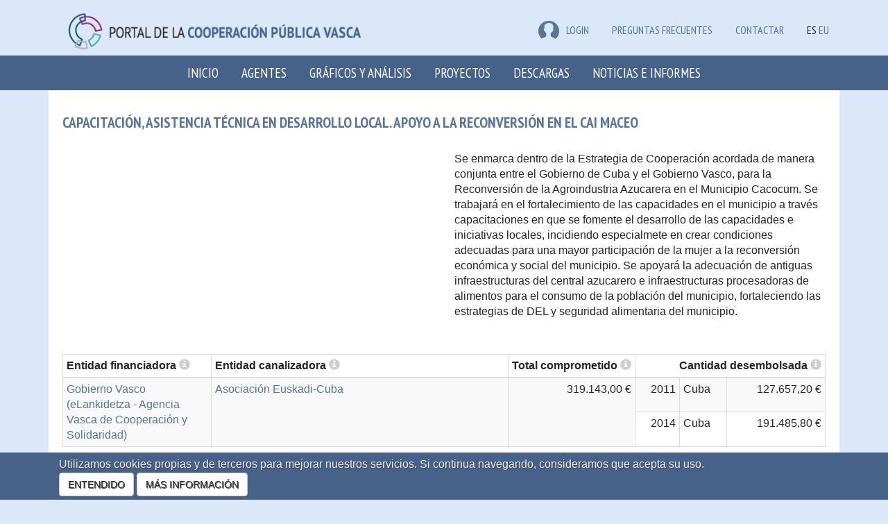

--- FILE ---
content_type: text/html; charset=utf-8
request_url: https://euskalankidetza.hegoa.ehu.eus/es/projects/2273
body_size: 4817
content:

<!DOCTYPE html>
<html lang="en">
  <head>
    <meta charset="utf-8">
    <meta http-equiv="X-UA-Compatible" content="IE=edge">
    <meta name="viewport" content="width=device-width, initial-scale=1">
    <!-- The above 3 meta tags *must* come first in the head; any other head content must come *after* these tags -->
    <meta name="description" content="">
    <meta name="author" content="">


    <title>Portal de la cooperación pública vasca</title>

    <meta name="csrf-param" content="authenticity_token" />
<meta name="csrf-token" content="6FrlkuiqdBIGxyih_QX8oInT3J5IXi2A7iw071n8Ay8LYxYCwx-h6OKtOq86ZUj5znh6Qv2BCIJeMQubq2hiYw" />

    <link rel="stylesheet" href="/assets/application-56a0565199a5ae44673cf155aad97fdf452fea0aae90e4b0423da314eb296d44.css" media="all" data-turbolinks-track="reload" />
    <script src="/assets/application-0c8a6eae6a7d08b18f2e2816ec0da34f6e67c70b04e5115a9a794e31f242cf8a.js" data-turbolinks-track="reload"></script>

      <link rel="stylesheet" href="/assets/projects-fab5f17d5b0906467485c9e7aa7613c8ff51acfe13768aaf4b3c367532e54006.css" />
    

        <script src="//maps.google.com/maps/api/js?key=AIzaSyApCb9XUDKxchJ89-zZP6sXE7DraLAvJz0&language=es"></script>
    <script src="/assets/projects-e4fbe6827304334e8f10adfc296aecaee4c3bc883beff5eb59290df961f388a4.js" data-turbolinks-track="reload"></script>


    <!-- HTML5 shim and Respond.js for IE8 support of HTML5 elements and media queries -->
    <!-- WARNING: Respond.js doesn't work if you view the page via file:// -->
    <!--[if lt IE 9]>
      <script src="https://oss.maxcdn.com/html5shiv/3.7.3/html5shiv.min.js"></script>
      <script src="https://oss.maxcdn.com/respond/1.4.2/respond.min.js"></script>
    <![endif]-->


    <!-- Google tag (gtag.js) -->
    <script async src="https://www.googletagmanager.com/gtag/js?id=G-JKEWLFCQ0C"></script>
    <script>
      window.dataLayer = window.dataLayer || [];
      function gtag(){dataLayer.push(arguments);}
      gtag('js', new Date());
    
      gtag('config', 'G-JKEWLFCQ0C');
    </script>

    <script defer data-domain="euskalankidetza.hegoa.ehu.eus" src="https://ef820.efaber.net/js/plausible.js"></script>

  </head>

  <body>

        <section class="site-banner">
      <div class="container">
        <div class="col-md-6">
          <div class="site-logo">
            <a href="/?locale=es"><img alt="Portal de &lt;b&gt;la cooperación pública vasca&lt;/b&gt;" style="height: 70px" src="/assets/logos/hcoop_es-0d274e124eb394428add3fc47d11d0cb7d5471dfc1a89d49e2c0a1a38d86d438.png" /></a>
          </div>
        </div>
        <div class="col-md-6 hidden-print">
          
          <div class="menu-languages pull-right">
            <ul>
                <li class="e-user">
  <a href="/users/sign_in?locale=es"><img src="/assets/icon-user-df6758613a4055fc3b7746ea0e7c26933003e20cfd1c28d476b96391544428af.png" />LOGIN</a>
  
  </li>


              <li class="e-user"><a href="/es/faqs">Preguntas frecuentes</a></li>
              <li class="e-user"><a href="/es/site/contact">Contactar</a></li>
              <li>ES</li>
              <li><a href="/eu/projects/2273">EU</a></li>
            </ul>
          </div>
        </div>
      </div>
    </section>
    <nav class="navbar navbar-inverse">
      <div class="container">
        <div class="navbar-header">
          <button type="button" class="navbar-toggle collapsed" data-toggle="collapse" data-target="#navbar" aria-expanded="false" aria-controls="navbar">
            <span class="sr-only">Toggle navigation</span>
            <span class="icon-bar"></span>
            <span class="icon-bar"></span>
            <span class="icon-bar"></span>
          </button>
          <a class="navbar-brand small-screens" href="/?locale=es">Portal de la cooperación pública vasca</a>
        </div>
        <div id="navbar" class="collapse navbar-collapse">
          <ul class="nav navbar-nav">
            <li role="presentation"><a href="/?locale=es">Inicio</a></li>
            <li role="presentation"><a href="/es/agents">Agentes</a></li>
            <li role="presentation"><a href="/es/visualizations">Gráficos y análisis</a></li>
            <li role="presentation"><a href="/es/projects">Proyectos</a></li>
            <li role="presentation"><a href="/es/agents/downloads">Descargas</a></li>
            <li role="presentation"><a href="/es/reports">Noticias e Informes</a></li>
            <!-- <li role="presentation"><a href="/es/faqs">FAQ</a></li> -->
              <li class="small-screens">ES</li>
              <li class="small-screens"><a href="/eu/projects/2273">EU</a></li>
              <li class="small-screens"><a href="/es/faqs">Preguntas frecuentes</a></li>
            <span class="small-screens">
                <li class="e-user">
  <a href="/users/sign_in?locale=es"><img src="/assets/icon-user-df6758613a4055fc3b7746ea0e7c26933003e20cfd1c28d476b96391544428af.png" />LOGIN</a>
  
  </li>


            </span>
          </ul>
        </div><!--/.nav-collapse -->
      </div>
    </nav>


    <div class="main_container">

      

  <script>
//<![CDATA[

    $(document).on("turbolinks:load", function() {
      locationsMap.init([{"id":2750,"lat":"21.52176","lng":"-77.78117","description":"Cuba","project":{"id":2273}}],
                       [21.521760000000004, -77.78117]);
    });

//]]>
</script>

<div class="container">
  <div class="e-background e-content">
  <div class="row bottom-10">
    <div class="col-md-12">
      <h1 class="e-title">Capacitación, asistencia técnica en Desarrollo Local. Apoyo a la reconversión en el CAI Maceo</h1>
    </div>
  </div>
  <div class="row bottom-40">
    <div class="col-md-6">
      
    </div>
    <div class="col-md-6">
      <p>
        <p>Se enmarca dentro de la Estrategia de Cooperación acordada de manera conjunta entre el Gobierno de Cuba y el Gobierno Vasco, para la Reconversión de la Agroindustria Azucarera en el Municipio Cacocum. Se trabajará en el fortalecimiento de las capacidades en el municipio a través capacitaciones en que se fomente el desarrollo de las capacidades e iniciativas locales, incidiendo especialmete en crear condiciones adecuadas para una mayor participación de la mujer a la reconversión económica y social del municipio. Se apoyará la adecuación de antiguas infraestructuras del central azucarero e infraestructuras procesadoras de alimentos para el consumo de la población del municipio, fortaleciendo las estrategias de DEL y seguridad alimentaria del municipio.</p>
      </p>
    </div>
  </div>
  

  <div class="row bottom-20">
    <div class="col-md-12">
      <table class="table table-striped table-condensed table-bordered">
  <thead>
    <tr>
      <th width="20%">
        Entidad financiadora
        <a class="hidden-print" href="/es/site/glossary#subsidizer"><span class="glyphicon glyphicon-info-sign" aria-hidden="true"></span></a>
      </th>
      <th width="40%">
        Entidad canalizadora
        <a class="hidden-print" href="/es/site/glossary#entity"><span class="glyphicon glyphicon-info-sign" aria-hidden="true"></span></a>
      </th>
      <th width="15%" class="number">
        Total comprometido
        <a class="hidden-print" href="/es/site/glossary#compromised_amount"><span class="glyphicon glyphicon-info-sign" aria-hidden="true"></span></a>
      </th>
      <th width="25%" class="number" colspan="3">
        Cantidad desembolsada
        <a class="hidden-print" href="/es/site/glossary#payed_amount"><span class="glyphicon glyphicon-info-sign" aria-hidden="true"></span></a>
      </th>
    </tr>
  </thead>
  <tbody>
      <tr>
        <td rowspan="2">
          <a href="/es/projects?subsidizer_id=1">Gobierno Vasco (eLankidetza - Agencia Vasca de Cooperación y Solidaridad)</a>
        </td>
        <td rowspan="2">
          <a href="/es/projects?filter%5Bentity_id%5D=75">Asociación Euskadi-Cuba</a>
        </td>
        <td class="number" rowspan="2">
          319.143,00 €
        </td>
        <td class="number">2011</td>
  <td>
    Cuba
  </td>
<td class="number" >127.657,20 €</td>

      </tr>
        <tr>
          <td class="number">2014</td>
  <td>
    Cuba
  </td>
<td class="number" >191.485,80 €</td>

        </tr>
  </tbody>
</table>

    </div>
  </div>
  
  
  <div class="row">
    <div class="col-md-12">
      <table class="table table-striped table-condensed">
        <thead>
          <tr>
            <th colspan="2">Información adicional</th>
          </tr>
        </thead>
        <tbody>
          <tr>
            <th width="20%">
              Área geográfica
              <a class="hidden-print" href="/es/site/glossary#geographic_area"><span class="glyphicon glyphicon-info-sign" aria-hidden="true"></span></a>
            </th>
            <td>
                <a href="/es/projects?country_id=75">Cuba</a>,
                América del Norte, Central y Caribe<br/>
            </td>
          </tr>
          <tr>
            <th>
              Modalidad
              <a class="hidden-print" href="/es/site/glossary#modality"><span class="glyphicon glyphicon-info-sign" aria-hidden="true"></span></a>
            </th>
            <td><a href="/es/projects?filter%5Bmodality_id%5D=1">Cooperación para el desarrollo</a></td>
          </tr>
          <tr>
            <th>
              Instrumento CAD
              <a class="hidden-print" href="/es/site/glossary#cad_instrument"><span class="glyphicon glyphicon-info-sign" aria-hidden="true"></span></a>
            </th>
            <td><a href="/es/projects?filter%5Bcad_instrument_id%5D=10">Proyecto</a></td>
          </tr>
          <tr>
            <th>
              Instrumento propio
              <a class="hidden-print" href="/es/site/glossary#instrument"><span class="glyphicon glyphicon-info-sign" aria-hidden="true"></span></a>
            </th>
            <td>
              <a href="/es/projects?instrument_id=1">Ayudas a proyectos de cooperación al desarrollo (PRO-K1)</a>
            </td>
          </tr>
          <tr>
            <th>
              Código interno
              <a class="hidden-print" href="/es/site/glossary#orig_id"><span class="glyphicon glyphicon-info-sign" aria-hidden="true"></span></a>
            </th>
            <td>PRO-2010K1/0079</td>
          </tr>
          <tr>
            <th>
              Forma de canalización
              <a class="hidden-print" href="/es/site/glossary#canalization_form"><span class="glyphicon glyphicon-info-sign" aria-hidden="true"></span></a>
            </th>
            <td><a href="/es/projects?filter%5Bcanalization_form_id%5D=1">Intervenciones a través de terceros mediante convocatoria</a></td>
          </tr>
          
          <tr>
            <th>
              Entidad canalizadora
              <a class="hidden-print" href="/es/site/glossary#entity_type"><span class="glyphicon glyphicon-info-sign" aria-hidden="true"></span></a>
            </th>
            <td>
              <a href="/es/projects?filter%5Bentity_id%5D=75">Asociación Euskadi-Cuba</a><br/>
              <span class="category_text">(ONGD y Organizaciones de Sociedad Civil &gt; ONGD con sede en el país donante)</span>
            </td>
          </tr>
          <tr>
            <th>
              Socio local
              <a class="hidden-print" href="/es/site/glossary#counterpart"><span class="glyphicon glyphicon-info-sign" aria-hidden="true"></span></a>
            </th>
            <td>
                <a href="/es/projects?filter%5Bcounterpart_id%5D=506">Empresa Agropecuaria Antonio Maceo</a><br/>
                <span class="category_text">(Local Pública)</span>
            </td>
          </tr>
          <tr>
            <th>
              Sector CAD
              <a class="hidden-print" href="/es/site/glossary#cad_sector"><span class="glyphicon glyphicon-info-sign" aria-hidden="true"></span></a>
            </th>
            <td>
                <!-- <a href="/es/projects?cad_sector_id=29">Agricultura</a><br/>
                <span class="category_text">(<a href="/es/projects?cad_sector_id=28">Sectores Productivos</a>)</span>-->
                  <a href="/es/projects?cad_sector_id=28">Sectores Productivos</a>
            </td>
          </tr>
          <tr>
            <th>
              Sector CRS
              <a class="hidden-print" href="/es/site/glossary#crs_sector"><span class="glyphicon glyphicon-info-sign" aria-hidden="true"></span></a>
            </th>
            <td><a href="/es/projects?filter%5Bcrs_sector_id%5D=108">Desarrollo agrario</a></td>
          </tr>
          <tr>
            <th>
              Año de inicio y fin
              <a class="hidden-print" href="/es/site/glossary#dates"><span class="glyphicon glyphicon-info-sign" aria-hidden="true"></span></a>
            </th>
            <td>2010 - 2014</td>
          </tr>
        </tbody>
      </table>
      
  </div>
</div>



</div>





    <div id="spinner_big_container">
    </div>
    <div id="spinner_big">
      <div id="spinner_big_content">
        Cargando datos...<br/>
        <img src="/assets/spinner_big-6d6ac630286b8bcc5713f2ef430748fb8635d9e551b86996e2a038b1be104690.gif" />
      </div>
    </div>
    </div><!-- /.main_container -->
    
    <footer class="hidden-print">
      <div class="container">
        <div class="row">
          <div class="col-md-7">
            <h4 class="text-right"><a href="/?locale=es"><img alt="Portal de &lt;b&gt;la cooperación pública vasca&lt;/b&gt;" style="height: 70px" src="/assets/logos/hcoop_es_eu-79cddb81cff132cb8db16f1a270146bdfbf64557e2f5c9afc728ff0e97c2ffab.png" /></a></h4>
          </div>
          <div class="col-md-5 text-right mt-3">

            <a href="/es/privacy_policy">Política de privacidad y protección de datos</a><br/>
            <a href="/es/legal_term">Aviso legal</a><br/>
            <a href="/es/cookies">Política de cookies</a>

          </div>
        </div>
      </div>
    </footer>
    
    

    <div id='cookie_alert'>
  <div id='cookie_alert_message'>
      <div id='cookie_alert_text'>
        
        Utilizamos cookies propias y de terceros para mejorar nuestros
        servicios. Si continua navegando, consideramos que acepta
        su uso.<br/>

        <a id="cookie_alert_accept" class="btn btn-default" data-remote="true" href="/cookie-alert?locale=es">ENTENDIDO</a>
        <a class="btn btn-default" href="/cookies_policy?locale=es">MÁS INFORMACIÓN</a>
      </div>
  </div>
</div>

  </body>
</html>



--- FILE ---
content_type: text/css
request_url: https://euskalankidetza.hegoa.ehu.eus/assets/projects-fab5f17d5b0906467485c9e7aa7613c8ff51acfe13768aaf4b3c367532e54006.css
body_size: 260
content:
.category_text{color:#999}.category_text a{color:#337AA6}div.iw-container .iw-title{color:#48b5e9;font-weight:bold;padding:10px;margin:1px}.gm-style .gm-style-iw{font-size:16px;font-weight:400}.gm-style .gm-style-iw a{text-decoration:underline}
